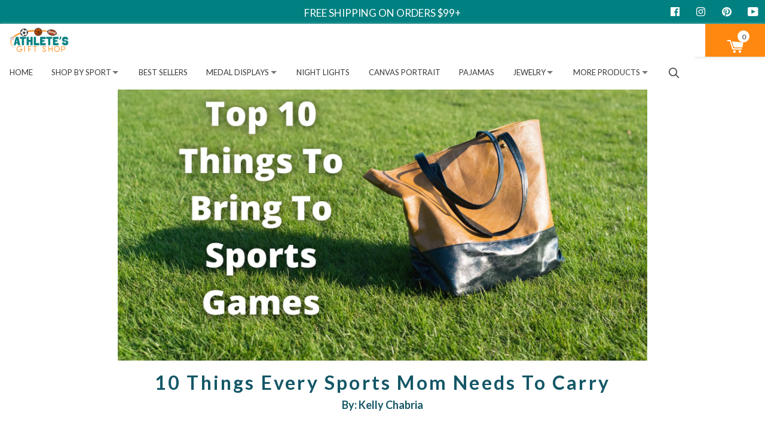

--- FILE ---
content_type: text/css
request_url: https://athletesgiftshop.com/cdn/shop/t/39/assets/custom.css?v=17507384571981032521743782848
body_size: -136
content:
.cart-table__item-controls{display:flex!important;flex-flow:row-reverse!important;align-items:center!important}.cart-table .cart-table__details .cart-table__item-title{font-size:16px;line-height:18px}.cart-table .cart-table__details{font-size:11px;padding:15px 7.5px;max-width:240px}.cart-table .cart-table__image{width:50%}.cart-table .cart-table__image{padding-left:0}.cart-table .cart-table__image img{max-width:190px}td.cart-table__details p a{-ms-word-break:break-all;word-break:break-all;word-break:break-word;display:block}.cart_bottom{max-width:90%;margin:0 5% 50px;padding:8px;background:teal}.cart_bottom .content .star{text-align:center;padding:10px 0}.cart_bottom .content .star i{color:gold;font-size:24px}.cart_bottom .content .feedback{color:#fff;padding:0 20px;text-align:center;font-size:18px;font-weight:700}.cart_bottom .content .author p{color:#fff;text-align:center;font-size:20px;margin-top:30px;font-weight:700}#checkout1{margin:0 30px 50px;width:calc(100% - 60px)}input.uf_1500485_594378{height:50px}input.uf_1500485_594378::-webkit-file-upload-button{visibility:hidden}input.uf_1500485_594378:before{content:"UPLOAD PHOTO";display:inline-block;background:#56aead;border-radius:50px;padding:15px 50px;outline:none;white-space:nowrap;-webkit-user-select:none;cursor:pointer;font-weight:500;font-size:11pt;color:#fff;text-transform:uppercase;width:100%;text-align:center}input.uf_1500485_594378:hover:before{background:#75c8c7}input.uf_1500485_594378:active:before{background:#56aead}span.bold_option_element,input.uf_1500485_594378{width:100%}@media (min-width: 768px){.cart_bottom,#checkout1{display:none}}@media (min-width: 1024px){.cart-template table.cart-table.full{width:85%!important}}@media (max-width: 767px){.cart-table .cart-table__summary{text-align:center;width:25%;vertical-align:middle;padding-bottom:20px}.cart-table .cart-table__details .cart-table__item-controls{padding-top:10px;width:155px}.cart-template{min-height:unset!important}.cart-table .cart-table__details{font-size:11px;padding:15px 7.5px;max-width:180px}.cart-table .cart-table__image{width:30%}.cart-table .cart-table__image{padding-left:0}.cart-table .cart-table__image img{max-width:110px}}input.uf_1500485_594378{position:relative;margin-bottom:5px;height:80px!important;text-align:center}input.uf_1500485_594378:before{content:"UPLOAD PHOTO";display:inline-block;background:#56aead;border-radius:50px;padding:15px 50px;outline:none;white-space:nowrap;-webkit-user-select:none;cursor:pointer;font-weight:500;font-size:11pt;color:#fff;text-transform:uppercase;width:96%;text-align:center;position:absolute;top:29px;max-width:100%}
/*# sourceMappingURL=/cdn/shop/t/39/assets/custom.css.map?v=17507384571981032521743782848 */


--- FILE ---
content_type: text/css
request_url: https://cdn03.zipify.com/708b38ccb64af29283691ecc7d3850c7cb776178/stylesheet/articles/a4b242b32d9b1bb434c2888896d3f4b8.css
body_size: 831
content:
.zpa-published-page-holder .default-styles-wrapper{font-style:normal;-webkit-text-decoration:none;text-decoration:none;font-family:"Lato";color:#262626;font-weight:400}.zpa-published-page-holder .default-styles-wrapper h1{font-style:normal;-webkit-text-decoration:none;text-decoration:none;font-family:"Lato";color:#262626;font-weight:700}.zpa-published-page-holder .default-styles-wrapper h2{font-style:normal;-webkit-text-decoration:none;text-decoration:none;font-family:"Lato";color:#262626;font-weight:700}.zpa-published-page-holder .default-styles-wrapper h3{font-style:normal;-webkit-text-decoration:none;text-decoration:none;font-family:"Lato";color:#262626;font-weight:700}.zpa-published-page-holder .default-styles-wrapper h4{font-style:normal;-webkit-text-decoration:none;text-decoration:none;font-family:"Lato";color:#262626;font-weight:700}.zpa-published-page-holder .default-styles-wrapper a{font-style:normal;-webkit-text-decoration:none;text-decoration:none;font-family:"Lato";color:#0022DC;font-weight:400}.zpa-published-page-holder .default-styles-wrapper p{font-style:normal;-webkit-text-decoration:none;text-decoration:none;font-family:"Lato";color:#262626;font-weight:400;font-size:inherit}.zpa-published-page-holder .default-styles-wrapper a>span,.zpa-published-page-holder .default-styles-wrapper div>span,.zpa-published-page-holder .default-styles-wrapper h1>span,.zpa-published-page-holder .default-styles-wrapper h2>span,.zpa-published-page-holder .default-styles-wrapper h3>span,.zpa-published-page-holder .default-styles-wrapper h4>span,.zpa-published-page-holder .default-styles-wrapper li>span,.zpa-published-page-holder .default-styles-wrapper p>span,.zpa-published-page-holder .default-styles-wrapper span>span{font-size:inherit;font-style:inherit;text-decoration:inherit;font-family:inherit;color:inherit;font-weight:inherit}.zpa-published-page-holder .default-styles-wrapper .zpa-regular2{font-style:normal;-webkit-text-decoration:none;text-decoration:none;font-family:"Lato";color:#262626;font-weight:400}.zpa-published-page-holder .default-styles-wrapper .zpa-regular3{font-style:normal;-webkit-text-decoration:none;text-decoration:none;font-family:"Lato";color:#262626;font-weight:400}@media (min-width:992px){.zpa-published-page-holder .default-styles-wrapper{line-height:1.43;font-size:18px}.zpa-published-page-holder .default-styles-wrapper h1{line-height:1.2;font-size:40px}.zpa-published-page-holder .default-styles-wrapper h2{line-height:1.2;font-size:32px}.zpa-published-page-holder .default-styles-wrapper h3{line-height:1.2;font-size:28px}.zpa-published-page-holder .default-styles-wrapper h4{line-height:1.2;font-size:24px}.zpa-published-page-holder .default-styles-wrapper a{line-height:inherit;font-size:inherit}.zpa-published-page-holder .default-styles-wrapper .zpa-regular2{line-height:1.43;font-size:16px}.zpa-published-page-holder .default-styles-wrapper .zpa-regular3{line-height:1.43;font-size:12px}}@media (min-width:768px) and (max-width:991.98px){.zpa-published-page-holder .default-styles-wrapper{line-height:1.43;font-size:18px}.zpa-published-page-holder .default-styles-wrapper h1{line-height:1.2;font-size:40px}.zpa-published-page-holder .default-styles-wrapper h2{line-height:1.2;font-size:32px}.zpa-published-page-holder .default-styles-wrapper h3{line-height:1.2;font-size:28px}.zpa-published-page-holder .default-styles-wrapper h4{line-height:1.2;font-size:24px}.zpa-published-page-holder .default-styles-wrapper a{line-height:inherit;font-size:inherit}.zpa-published-page-holder .default-styles-wrapper .zpa-regular2{line-height:1.43;font-size:16px}.zpa-published-page-holder .default-styles-wrapper .zpa-regular3{line-height:1.43;font-size:12px}.zpa-published-page-holder .default-styles-wrapper div,.zpa-published-page-holder .default-styles-wrapper li,.zpa-published-page-holder .default-styles-wrapper p{line-height:1.43;font-size:18px}}@media (max-width:767.98px){.zpa-published-page-holder .zpa-default-styles-text .default-styles-wrapper.is-custom{line-height:1.43;font-size:18px}.zpa-published-page-holder .zpa-default-styles-text .default-styles-wrapper.is-custom h1{line-height:1.2;font-size:28px}.zpa-published-page-holder .zpa-default-styles-text .default-styles-wrapper.is-custom h2{line-height:1.2;font-size:24px}.zpa-published-page-holder .zpa-default-styles-text .default-styles-wrapper.is-custom h3{line-height:1.2;font-size:20px}.zpa-published-page-holder .zpa-default-styles-text .default-styles-wrapper.is-custom h4{line-height:1.2;font-size:18px}.zpa-published-page-holder .zpa-default-styles-text .default-styles-wrapper.is-custom a{line-height:inherit;font-size:inherit}.zpa-published-page-holder .zpa-default-styles-text .default-styles-wrapper.is-custom .zpa-regular2{line-height:1.43;font-size:16px}.zpa-published-page-holder .zpa-default-styles-text .default-styles-wrapper.is-custom .zpa-regular3{line-height:1.43;font-size:12px}.zpa-published-page-holder .zpa-default-styles-text .default-styles-wrapper.is-custom div,.zpa-published-page-holder .zpa-default-styles-text .default-styles-wrapper.is-custom li,.zpa-published-page-holder .zpa-default-styles-text .default-styles-wrapper.is-custom p{line-height:1.43;font-size:18px}.zpa-published-page-holder .zpa-default-styles-text .default-styles-wrapper:not(.is-custom){line-height:1.43!important;font-size:18px!important}.zpa-published-page-holder .zpa-default-styles-text .default-styles-wrapper:not(.is-custom) h1{line-height:1.2!important;font-size:28px!important}.zpa-published-page-holder .zpa-default-styles-text .default-styles-wrapper:not(.is-custom) h2{line-height:1.2!important;font-size:24px!important}.zpa-published-page-holder .zpa-default-styles-text .default-styles-wrapper:not(.is-custom) h3{line-height:1.2!important;font-size:20px!important}.zpa-published-page-holder .zpa-default-styles-text .default-styles-wrapper:not(.is-custom) h4{line-height:1.2!important;font-size:18px!important}.zpa-published-page-holder .zpa-default-styles-text .default-styles-wrapper:not(.is-custom) a{line-height:inherit!important;font-size:inherit!important}.zpa-published-page-holder .zpa-default-styles-text .default-styles-wrapper:not(.is-custom) .zpa-regular2{line-height:1.43!important;font-size:16px!important}.zpa-published-page-holder .zpa-default-styles-text .default-styles-wrapper:not(.is-custom) .zpa-regular3{line-height:1.43!important;font-size:12px!important}.zpa-published-page-holder .zpa-default-styles-text .default-styles-wrapper:not(.is-custom) div,.zpa-published-page-holder .zpa-default-styles-text .default-styles-wrapper:not(.is-custom) li,.zpa-published-page-holder .zpa-default-styles-text .default-styles-wrapper:not(.is-custom) p{line-height:1.43!important;font-size:18px!important}.zpa-published-page-holder .zpa-default-styles-text .default-styles-wrapper:not(.is-custom) a>span,.zpa-published-page-holder .zpa-default-styles-text .default-styles-wrapper:not(.is-custom) div>span,.zpa-published-page-holder .zpa-default-styles-text .default-styles-wrapper:not(.is-custom) h1>span,.zpa-published-page-holder .zpa-default-styles-text .default-styles-wrapper:not(.is-custom) h2>span,.zpa-published-page-holder .zpa-default-styles-text .default-styles-wrapper:not(.is-custom) h3>span,.zpa-published-page-holder .zpa-default-styles-text .default-styles-wrapper:not(.is-custom) h4>span,.zpa-published-page-holder .zpa-default-styles-text .default-styles-wrapper:not(.is-custom) li>span,.zpa-published-page-holder .zpa-default-styles-text .default-styles-wrapper:not(.is-custom) ol>span,.zpa-published-page-holder .zpa-default-styles-text .default-styles-wrapper:not(.is-custom) p>span,.zpa-published-page-holder .zpa-default-styles-text .default-styles-wrapper:not(.is-custom) span>span,.zpa-published-page-holder .zpa-default-styles-text .default-styles-wrapper:not(.is-custom) ul>span{font-size:inherit!important;line-height:inherit!important}}.zp.aac-560260579407{background-color:#FFFFFF;background-image:none;background-repeat:no-repeat;background-size:cover}.zp.ba-45234215{text-align:center}.zp.ba-45234216{background-color:#FFFFFF;background-image:none;background-repeat:no-repeat;background-position-x:center;background-position-y:center;background-size:cover;padding-top:0px;padding-bottom:10px;padding-right:1.28%;padding-left:1.28%}.zp.ba-9384069{background-image:none;background-color:rgba(0, 0, 0, 0%);background-position:center center;background-size:cover;background-repeat:no-repeat;padding-top:10px;padding-bottom:10px;padding-left:1.28%;padding-right:1.28%;}.zp.ba-9384262{background-image:none;background-color:rgba(0, 0, 0, 0%);background-position:center center;background-size:cover;background-repeat:no-repeat;}.zp.ra-542852{background-color:#ffffff;background-position:top left;background-size:contain;background-repeat:no-repeat;}.zp.ra-542909{background-color:#ffffff;background-position:top left;background-size:contain;background-repeat:no-repeat;}.zp.ca-579917{background-color:#ffffff;}.zp.ca-580001{background-color:#ffffff;}.zp.ea-586094{border-radius:0px;border-color:#000000;}.zp.ea-586094:hover{}.zp.ewa-586094{background-color:#ffffff;}.zp.ea-586186{font-size:20px;color:#FFFFFF;font-weight:400;text-decoration:none;font-style:normal;font-family:Lato;border-radius:0;border:2px solid rgba(0, 0, 0, 0%);background-color:#C7253A;}.zp.ea-586186:hover{opacity:0.8}.zp.ewa-586186{background-color:#ffffff;}

--- FILE ---
content_type: text/json
request_url: https://conf.config-security.com/model
body_size: 84
content:
{"title":"recommendation AI model (keras)","structure":"release_id=0x44:43:35:2d:4d:5b:5d:6b:4e:54:7c:67:4a:6b:30:49:69:34:6c:66:4f:61:26:73:50:3b:51:52:6b;keras;1ju5igu11q9gk8aujh47k3gk4hoaetluu7wvczr9bdijebwzfc9op27nwgl29r5hiy930c4e","weights":"../weights/4443352d.h5","biases":"../biases/4443352d.h5"}